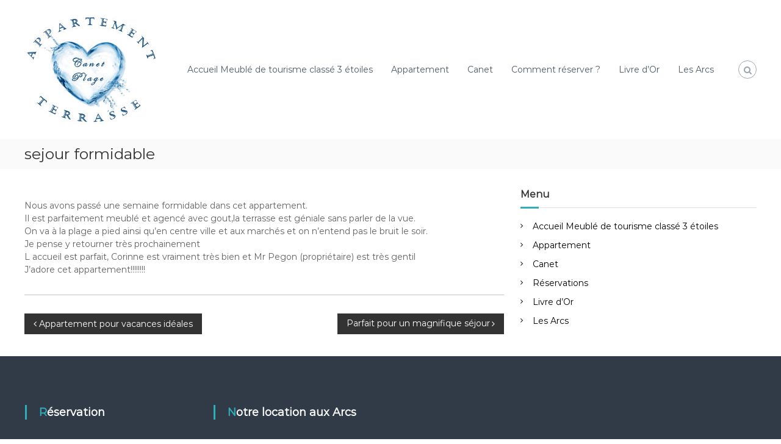

--- FILE ---
content_type: text/css
request_url: http://canetplagelocation.fr/wp-content/themes/flashchildtheme/style.css?ver=6.4.7
body_size: 1171
content:
/* 
Theme Name:		 Flash Child Theme
Theme URI:		 http://www.websitebundles.com/
Description:	 Theme by Site <a href=\"http://childthemegenerator.com/\">http://childthemegenerator.com/</a>
Author:			 WebsiteBundles
Author URI:		 http://childthemegenerator.com/
Template:		 flash
Version:		 1.0.0
Text Domain:	 Flash-child
-------------------------------------------------------------- */ 

/* =Theme customization starts here
------------------------------------------------------- */
.sow-slider-base ul.sow-slider-images li.sow-slider-image > img,
.sow-slider-base ul.sow-slider-images li.sow-slider-image > a > img,
.sow-slider-base ul.sow-slider-images li.sow-slider-image .sow-slider-image-wrapper > img,
.sow-slider-base ul.sow-slider-images li.sow-slider-image .sow-slider-image-wrapper > a > img {
  display: block;
  width: 100%;
  height: 300px;
  border: none;
  }

/*Thumbnails*/
.entry-thumbnail {
	margin-top: 20px;
	margin-bottom: 30px;
	width: 100%;
}
/*Taille widget augmentée*/
#secondary .widget-title {
	font-size: 16px;
	position: relative;
	margin-bottom: 30px;
}
#secondary .widget ul li a {
	font-size: 14px;
}